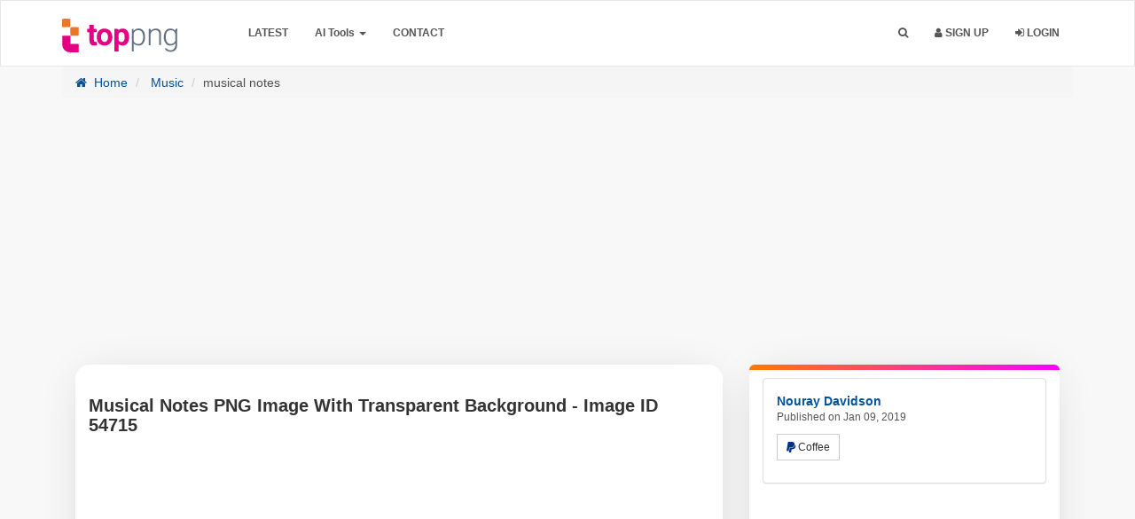

--- FILE ---
content_type: text/html; charset=UTF-8
request_url: https://toppng.com/free-image/musical-notes-PNG-free-PNG-Images_54715
body_size: 18060
content:
<!DOCTYPE html>
<html prefix="og: http://ogp.me/ns#" lang="en" >
<head>
    <meta charset="utf-8">
    <meta name="viewport" content="width=device-width, initial-scale=1, user-scalable=1">
	<meta http-equiv="Content-Type" content="text/html; charset=utf-8">
	<meta name="csrf-token" content="CEcdP6mUne3axmVeB9XFSjoH1AU2jUZ11CGs0Iva">
        <meta name="robots" content="index, follow, max-snippet:-1, max-video-preview:-1, max-image-preview:large"/>
    <link rel="preload" as="image" fetchpriority="high" href="https://toppng.com/uploads/preview/musical-notes-11547069807wloc9v39kk.png">
        <meta name="description" content="This high-definition wallpaper showcases musical notes It has original dimensions of 600x50 px and a file size of 2.7kB, Highlighting Image ID 54715">
        <meta name="keywords" content="musical notation, sheet music, melody, music theory, rhythm pattern" />
        <link rel="shortcut icon" href="https://toppng.b-cdn.net/img/favicon.png" />
    <meta property="og:url" content="https://toppng.com/free-image/musical-notes-PNG-free-PNG-Images_54715"/>    <link rel="preconnect" href="https://cdn.jsdelivr.net" />
    <link rel="preconnect" href="https://fundingchoicesmessages.google.com" />
    <link rel="preconnect" href="https://www.googletagmanager.com" />
    <link rel="preconnect" href="https://toppng.b-cdn.net" />
    <link rel="preconnect" href="https://stackpath.bootstrapcdn.com" />
    <link rel="preconnect" href="https://pagead2.googlesyndication.com" />
    <link rel="dns-prefetch" href="https://www.gstatic.com">
    <link rel="preload" href="https://stackpath.bootstrapcdn.com/font-awesome/4.7.0/fonts/fontawesome-webfont.woff2?v=4.7.0" as="font" type="font/woff2" crossorigin="">
    <title>Musical Notes PNG Image With Transparent Background - Image ID 54715 |  TOPpng </title>
    <meta property="fb:pages" content="2137280353162262" /><!-- / SEO Premium plugin. -->
    <link rel="canonical" href="https://toppng.com/free-image/musical-notes-PNG-free-PNG-Images_54715" />                
    
    <script type="application/ld+json">{"@context":"https://schema.org","@graph":[{"@type":"Organization","@id":"https://toppng.com/#organization","name":"TopPNG","url":"https://toppng.com/","logo":{"@type":"ImageObject","@id":"https://toppng.com/#logo","url":"https://toppng.com/public/logo.svg","contentUrl":"https://toppng.com/public/logo.svg"},"sameAs":["https://www.facebook.com/toppng","https://twitter.com/toppng","https://www.pinterest.com/toppng/","https://www.instagram.com/toppngcom","https://www.youtube.com/channel/UC9qUhoXKzMQ68HviisTG9MQ"]},{"@type":"WebSite","@id":"https://toppng.com/#website","url":"https://toppng.com/","name":"TopPNG","publisher":{"@id":"https://toppng.com/#organization"},"potentialAction":{"@type":"SearchAction","target":"https://toppng.com/search?q={search_term_string}","query-input":"required name=search_term_string"},"inLanguage":"en"},{"@type":"BreadcrumbList","@id":"https://toppng.com/free-image/musical-notes-PNG-free-PNG-Images_54715/#breadcrumb","itemListElement":[{"@type":"ListItem","position":1,"item":{"@id":"https://toppng.com","name":"Home"}},{"@type":"ListItem","position":2,"item":{"@id":"https://toppng.com/category/music","name":"Music"}},{"@type":"ListItem","position":3,"item":{"@id":"https://toppng.com/free-image/musical-notes-PNG-free-PNG-Images_54715","name":"musical notes"}}]},{"@type":"WebPage","@id":"https://toppng.com/free-image/musical-notes-PNG-free-PNG-Images_54715/#webpage","url":"https://toppng.com/free-image/musical-notes-PNG-free-PNG-Images_54715","name":"Musical Notes PNG Image With Transparent Background - Image ID 54715 | TopPNG","datePublished":"2019-01-09T23:36:47Z","dateModified":"2024-10-23T02:00:05Z","isPartOf":{"@id":"https://toppng.com/#website"},"breadcrumb":{"@id":"https://toppng.com/free-image/musical-notes-PNG-free-PNG-Images_54715/#breadcrumb"},"inLanguage":"en","mainEntity": {"@type":"ImageObject","@id":"https://toppng.com/free-image/musical-notes-PNG-free-PNG-Images_54715","url":"https://toppng.com/free-image/musical-notes-PNG-free-PNG-Images_54715","contentUrl":"https://toppng.com/uploads/preview/musical-notes-11547069807wloc9v39kk.png","license":"https://toppng.com/page/dmca","acquireLicensePage":"https://toppng.com/free-image/musical-notes-PNG-free-PNG-Images_54715","thumbnailUrl": "https://toppng.com/uploads/small/11547069807wqpzlbowsrgzgesl2vvgkpfcqwtamvsay43ytg8ugy7yk9ih5uwgsvuce9nuff6zsjaa55s2ndbuz0hgc6pfycpubqlxrk40afic.png","creditText":"TopPNG","caption":"Musical Notes PNG Image With Transparent Background - Image ID 54715","creator":{"@type":"Person","name":"nouray-davidson"},"copyrightNotice":"TopPNG","keywords":["musical notation","sheet music","melody","music theory","rhythm pattern"]}}]}</script>
    
                
        
	<link rel="stylesheet" href="https://toppng.b-cdn.net/bootstrap-3.4/css/bootstrap.min.css">
    
    <link href="https://toppng.b-cdn.net/css/main.css?v=1.19.10" rel="stylesheet">
    <link href="https://stackpath.bootstrapcdn.com/font-awesome/4.7.0/css/font-awesome.min.css" rel="stylesheet">
    
     
    
    
    
        <!-- HTML5 shim and Respond.js IE8 support of HTML5 elements and media queries -->
    <!--[if lt IE 9]>
      <script src="https://oss.maxcdn.com/html5shiv/3.7.2/html5shiv.min.js"></script>
      <script src="https://oss.maxcdn.com/respond/1.4.2/respond.min.js"></script>
    <![endif]-->

    <!--[if IE]>
    <meta http-equiv="X-UA-Compatible" content="IE=Edge"/>
<![endif]-->

        <!-- Custom new styles for TopPNG Site-->
    <link href="https://toppng.b-cdn.net/css/custom_style.min.css?v=1.19.10" rel="stylesheet">
    <!--[if IE]>
    <meta http-equiv="X-UA-Compatible" content="IE=Edge"/>
<![endif]-->
<link rel="preload" fetchpriority="high" as="style" href="https://toppng.b-cdn.net/bootstrap-3.4/css/bootstrap.min.css">
<link rel="preload" fetchpriority="high" as="style" href="https://toppng.b-cdn.net/css/main.css">
<link rel="preload" fetchpriority="high" as="style" href="https://toppng.b-cdn.net/css/custom_style.min.css">
<style>
      .logo {
        width: 130px !important;
        height: 38px !important;
    }
    </style>
<script type="text/javascript">
    // URL BASE
    var URL_BASE = "https://toppng.com";
    // ReadMore
    var ReadMore = "View more...";
    var ReadLess = "View less...";
 </script>
	
	    <meta property="og:site_name" content="TopPNG"/>
    
    <meta property="og:image" content="https://toppng.com/uploads/preview/musical-notes-11547069807wloc9v39kk.png"/>
    <meta property="og:image:width" content="840"/>
    <meta property="og:image:height" content="859"/>
    <meta property="og:image:alt" content="Musical Notes PNG Transparent Background"/>
    <meta property="og:title" content="Musical Notes PNG Image With Transparent Background - Image ID 54715 | TopPNG"/>
    <meta property="og:description" content="This high-definition wallpaper showcases musical notes It has original dimensions of 600x50 px and a file size of 2.7kB, Highlighting Image ID 54715"/>
    <meta property="og:type" content="website"/>
    
    
        
    

    
    
    
    
        
    <meta name="twitter:card" content="summary_large_image" />
    <meta name="twitter:title" content="Musical Notes PNG Image With Transparent Background - Image ID 54715 | TopPNG" />
    <meta name="twitter:description" content="This high-definition wallpaper showcases musical notes It has original dimensions of 600x50 px and a file size of 2.7kB, Highlighting Image ID 54715"/>
    <meta name="twitter:url" content="https://toppng.com/free-image/musical-notes-PNG-free-PNG-Images_54715"/>
    <meta name="twitter:site" content="@toppng"/>
    <meta name="twitter:creator" content="@toppng"/>
    <meta name="twitter:image" content="https://toppng.com/uploads/preview/musical-notes-11547069807wloc9v39kk.png"/>
    
    <meta property="article:published_time" content="2019-01-09T23:36:47Z">
        <meta property="article:modified_time" content="2024-10-23T02:00:05Z">
            
    
    <!-- END Pixel Code -->
	<style>
.container-paginator,.pagination{text-align:center}.pagination{margin:0 auto!important;display:block;width:40%;text-transform:capitalize}.pagination>li:first-child>a,.pagination>li:first-child>span{margin-left:0;border-top-left-radius:4px;border-bottom-left-radius:4px}.pagination>li{width:48%;display:inline-block}.pagination>li>a,.pagination>li>span{position:relative;float:left;padding:6px 12px;line-height:1.42857143;color:#fff!important;text-decoration:none;background-color:red;width:100%;margin:0 3px 5px;border-radius:3px}.dropdown-menu>li>a:focus,.dropdown-menu>li>a:hover{background:red!important}.imageTagPremium{width:25px}.ui-widget.ui-widget-content{padding-top:15px;padding-left:10px;padding-right:10px;background-color:#fff;border-right:0;width:600px!important;border:1px solid #f5f5f5;left:313px!important}.pagination>.disabled>span{color:#333!important;}#showFlashPub .close{position:absolute;right:-30px;top:-20px;border-radius:50%;background-color:#000;padding:0 4px;opacity:.5;font-weight:200;text-shadow:unset;color:#fff}@media (min-width:320px) and (max-width:680px){#showFlashPub .close{position:absolute;right:0;top:0;border-radius:0;background-color:#000;padding:0 4px;opacity:1;font-weight:200;text-shadow:unset;color:#fff}h1.title-site{display:block!important;font-size:15px}}h1.title-site{display:block!important;font-size:30px}@media (max-width:991px){.index-header{max-height:none!important}}@media (max-width:400px){.search-area{padding:0 10px}.searchBar{width:100%}#btnItems{border-radius:10px;padding:0}.searchBar #btnSearch{width:100%;border-radius:13px;}}
</style>
<style>
.navbar-inverse{padding: 10px 0;
    border-width: 1px;
    border-style: solid;
    border-color: #e5e7eb;
}

.navbar-inverse .navbar-nav>li>a, .navbar-collapse .navbar-nav>li>a{
    color:  #263238 !important;
}
.navbar-inverse, .navbar-collapse, .navbar-inverse .navbar-nav>.active>a, .navbar-inverse .navbar-nav>.open>a {
    background: #ecf6fa !important;
    box-shadow: unset;
}

.searchBar #btnSearch{
    background: linear-gradient(to bottom, #d671bd, #c05e97) !important;
    border-color: linear-gradient(to bottom, #d671bd, #c05e97) !important;
    border-color: unset;
}
.index-header .header h1{
    color: #000 !important;
}
.index-header .header .subtitle-site{
    color: #000 !important;
}
#header-fast-links a{
    color: rgba(102,102,102,1) !important;
    background: rgba(235,235,235,1) !important;
}
.navbar-inverse .navbar-nav>.open>.dropdown-menu>li>a {
    color: #2e2a2a!important;
}
.navbar-inverse .navbar-nav>.open>.dropdown-menu>li>a:hover, .navbar-inverse .navbar-nav>.open>.dropdown-menu>li>a:focus, .dropdown-menu li.active>a {
    color: #fff;
    background-color: red;
    color: #FFF !important;
}
.index-header {
    height: auto !important;
}
#header-fast-links > a {
  display: inline-block;
  margin: 5px auto;
}
.searchBar {
    border-radius: .5rem;
    box-shadow: 0 8px 20px rgba(0, 0, 0, .1);
    height: 56px;
    border: 1px solid transparent;
    transition: all .2s;
}
#btnItems {
    height: 56px;
    border-top-left-radius: .5rem;
    border-bottom-left-radius: .5rem;
    -webkit-border-top-left-radius: .5rem;
    -webkit-border-bottom-left-radius: .5rem;
}
.searchBar #btnSearch {
    height: 56px;
    width: auto;
    line-height: 0;
    border-radius: .5rem;
    font-size: 16px;
}

.searchBar:hover {
    border: 1px solid transparent;
    box-shadow: 0 0 0 4px rgba(214, 114, 186, .3);
    transition: all .2s;
}
#header-fast-links a {
    padding: 2px 8px;
    border-radius: 5px;
    font-family: arial;
    font-weight: 200;
    font-size: 14px;
}
</style>
<style>.index-header {background: linear-gradient(180deg,#ecf6fa,rgba(217,217,217,0));}</style>


    <script async src="https://pagead2.googlesyndication.com/pagead/js/adsbygoogle.js?client=ca-pub-2876408366479486" crossorigin="anonymous"></script>
    </head>
<body >


			<div class="popout font-default"></div>
	<div class="wrap-loader">
		<i class="fa fa-cog fa-spin fa-3x fa-fw cog-loader"></i>
		<i class="fa fa-cog fa-spin fa-3x fa-fw cog-loader-small"></i>  
	</div>
		<form role="search" class="box_Search collapse" autocomplete="off" action="https://toppng.com/search" method="get" id="formShow">
		     	<div>
		     		<input type="text" name="q" class="input_search search_nano form-control" id="btnItems" placeholder="Search PNG Images HD">
		     		<button type="submit" id="_buttonSearch"><i class="icon-search"></i></button>
		     	</div><!--/.form-group -->
		     </form><!--./navbar-form -->
		     	<div class="navbar navbar-inverse navBar">
      <div class="container">
        <div class="navbar-header">
          <button type="button" class="navbar-toggle" title="Menu" data-toggle="collapse" data-target=".navbar-collapse">
          	             <span class="icon-bar"></span>
            <span class="icon-bar"></span>
            <span class="icon-bar"></span>
          </button>
          <a class="navbar-brand" href="https://toppng.com">
            <img class="logo" src="https://toppng.b-cdn.net/public/logo.svg" alt="TopPNG.com | Download free PNG images" />
          </a>
        </div><!-- navbar-header -->
        <div class="navbar-collapse collapse">
					<ul class="nav navbar-nav navbar-left margin-bottom-zero">
						<!-- <li><a class="font-default text-uppercase " href="https://toppng.com/categories">Browse</a></li> -->
						<li><a class="font-default text-uppercase" href="https://toppng.com/latest">Latest</a></li>
						<li class="dropdown">
							<a class="dropdown-toggle" data-toggle="dropdown" href="#" id="menuai" aria-expanded="false">AI Tools <span class="caret"></span></a>
							<ul class="dropdown-menu" role="menu" aria-labelledby="menuai">
							  <li role="presentation"><a role="menuitem" tabindex="-1" title="Remove Background" href="https://toppng.com/remove-background">Remove Background</a></li>
							  
							</ul>
						  </li>
						
						
						
						<!-- <li><a class="font-default text-uppercase " href="https://toppng.com/page/about-us">About</a></li> -->
						<li><a class="font-default text-uppercase " href="https://toppng.com/contact-us">Contact</a></li>
                        
					</ul>
        	<ul class="nav navbar-nav navbar-right margin-bottom-zero">
        		               <li id="li-search">
        			<a title="Search" class="color-default font-default text-uppercase" id="btnExpand" data-toggle="collapse" href="#formShow" aria-expanded="false" aria-controls="formShow">
        				<i class="fa fa-search"></i> <span class="title-dropdown">Search</span>
        				</a>
        		</li>
        		         		        		        		        			<li>
        				<a class="font-default text-uppercase" href="https://toppng.com/register">
        					<i class="fa fa-user"></i> Sign up
        					</a>
        			</li>
        			        			<li>
        				<a class="font-default text-uppercase " href="https://toppng.com/login">
						<i class="fa fa-sign-in" aria-hidden="true"></i> Login
        					</a>
        			</li>
        	          		
          </ul>
</div><!--/.navbar-collapse -->
      </div>
    </div>
<div class="sharethis-sticky-share-buttons"></div>
		<div id="image-show-content">
  <style>
    .navbar-inverse .navbar-nav>li>a, .navbar-collapse .navbar-nav>li>a{
    color:  #555 !important;
}
.navbar-inverse, .navbar-collapse, .navbar-inverse .navbar-nav>.active>a, .navbar-inverse .navbar-nav>.open>a {
    background: #FFF !important;
    box-shadow: unset;
}
#imgAreaA{position: relative;}
a.premium-preview {
    position: absolute;
    top: 20px;
    left: 20px;
    padding: 7px;
    border: 1px solid;
    background-color: hsla(0, 0%, 7%, .7);
    border-radius: 10px;
}
svg.premium-icon {
    width: 25px !important;
    fill: #feb602;
}
  </style>
<section>
<div class="container margin-bottom-40">
  <div class="clearfix"></div>
  <ol class="breadcrumb">
    
            <li><a href="https://toppng.com" title="Home">
      <i class="fa fa-home myicon-right"></i> Home</a></li>
                <li><a href="https://toppng.com/category/music" title="Music">
      Music</a></li>
                  <li class="active">musical notes</li>
            
    
  </ol>
  <div class="col-xs-12 topHead" id="" style="min-height: 280px;">
    
<!-- 970-250-new -->
<ins class="adsbygoogle"
     style="display:block"
     data-ad-client="ca-pub-2876408366479486"
     data-ad-slot="8703549978"
     data-ad-format="auto"
     data-full-width-responsive="true"></ins>
<script>
     (adsbygoogle = window.adsbygoogle || []).push({});
</script>
  </div>
  <div class="clearfix"></div>
<div class="col-md-8 ">
  
  <div class="image_content">
  	  	<h1 class="class-montserrat title-image none-overflow text-left margin-bottom-20" dir="ltr">Musical Notes PNG Image With Transparent Background - Image ID 54715</h1>
    
    
    <div id="top_title_ads_imaged" style="min-height: 280px;">
      <!-- 970-250-new -->
      <ins class="adsbygoogle"
           style="display:block"
           data-ad-client="ca-pub-2876408366479486"
           data-ad-slot="8703549978"
           data-ad-format="auto"
           data-full-width-responsive="true"></ins>
      <script>
           (adsbygoogle = window.adsbygoogle || []).push({});
      </script>
    </div>
    <!-- ./ ADGoogle -->
  	<div class="text-center" id="imgAreaA">
        		<img class="img-responsive" width="800" height="800" title="Musical Notes PNG Image With Transparent Background - Image ID 54715" alt="Musical Notes PNG Transparent Background" style="display: inline-block;" src="https://toppng.com/uploads/preview/musical-notes-11547069807wloc9v39kk.png" />
  		
  	</div>
    
    
    
    

                    <!-- Below the image -->
                    <ins class="adsbygoogle"
                         style="display:block"
                         data-ad-client="ca-pub-2876408366479486"
                         data-ad-slot="5197955122"
                         data-ad-format="auto"
                         data-full-width-responsive="true"></ins>
                    <script>
                         (adsbygoogle = window.adsbygoogle || []).push({});
                    </script>
                    <!-- ./ ADGoogle -->
    <P class="description">
          Download&nbsp;<strong>musical notes Png&nbsp;</strong>in high resolution&nbsp;<strong>(600x50 Px)</strong>,&nbsp;<strong>free for personal use</strong>. This&nbsp;<strong>2.7KB</strong>&nbsp;image with a transparent background is ideal for&nbsp;<strong>musical notation</strong>,&nbsp;<strong> sheet music</strong>, and&nbsp;<strong> melody</strong>. Compatible with Photoshop, Illustrator, and other editing tools. Discover more high-quality images in the&nbsp;<strong><a href="https://toppng.com/category/music" target="_blank" title="Music">Music</a></strong>&nbsp;category and take your projects to the next level with premium resources at no cost!

        </P>
    <style>
        .image-embed{font-size:17px;font-weight:500;font-family:arial;margin-bottom:20px}.embed-links label{color:#555;font-weight:200!important}.embed-links textarea{resize:none;background-color:#f1f1f1;margin-bottom:20px;display:initial;padding:10px;height:85px}#tags>a,.facebook-share a{display:inline-block}.facebook-share{border-radius:6px}.facebook-share a{color:#fff!important;padding:10px 30px;position:relative;font-size:18px}.social-media-list>li a:hover{text-decoration:none}.facebook-share span{position:relative;}@media  screen and (max-width:470px){.facebook-share span,.pinterest-text{display:none}.fa-pinterest{margin-right:0!important}}.twitter-social{display:none!important}.btnLike{display:flex;justify-content:center;align-items:center;height:50px;width:50px;border:2px solid #ff3434;border-radius:50%;margin:auto}.social-block{background-color:#f7f7f7;margin-top:15px}.similar-photo h2{font-size:25px;margin:4px 0;color:#a9a9a9}.similar-photo h2:first-of-type{font-size:25px;margin:0;color:#7f7f7f}.download-item .char,.similar-photo h3:first-of-type{font-weight:700;position:relative;text-align:center}.similar-photo h2:first-of-type>span{position:absolute;border-bottom:2px solid #ced6dc;top:15px;width:200px}.similar-photo h2:first-of-type .right{right:125px}.similar-photo h2:first-of-type .left{left:125px}
    </style>
        <div class="row">
        <div class="col-sm-12">
            <div class="panel panel-default social-block">
          <div class="panel-body" style="text-align:center;">
            <ul class="list-inline margin-zero social-media-list">
              <li>
                                <a title="Like!" href="https://toppng.com/login" class="btnLike btn btn-default btn-md">
                  <i class="fa fa-heart-o"></i>
                </a>
                              </li>
              <li class="facebook-share" style="background:#3453A0;">
                <a title="Facebook" target="_blank" rel="nofollow noopener noreferrer" href="https://www.facebook.com/sharer/sharer.php?u=https%3A%2F%2Ftoppng.com%2Ffree-image%2Fmusical-notes-PNG-free-PNG-Images_54715"><i class="fa fa-facebook"></i>
                  <span>Share</span></a>
              </li>
              <li style="padding-right: 0;">
                <a class="pinterest-button btn-lg" rel="nofollow noopener noreferrer" title="share on Pinterset" style="background:#B00013;color:#FFF!important;width:100%;display:inline-block;" href="https://www.pinterest.com/pin-builder/?guid=K0UijuWBhtpG-1&url=https%3A%2F%2Ftoppng.com%2Ffree-image%2Fmusical-notes-PNG-free-PNG-Images_54715&media=https%3A%2F%2Ftoppng.com%2Fpublic%2Fuploads%2Fpreview%2Fmusical-notes-11547069807wloc9v39kk.png&description=Musical Notes PNG Image With Transparent Background - Image ID 54715&method=button">
                  <span class="fa fa-pinterest" style="margin-right:10px;"></span><span class="pinterest-text">Pin To
                    Pinterest</span>
                </a>
              </li>
            </ul>
          </div>
        </div>
        </div>
            
        </div>
        <!-- end of embed image-->
    <!-- Start Block -->
    <style>
      .description{font-size: 15px!important;}
      .block-right{position: relative;}
      .block-right:after {
    border-top-left-radius: 16px;
    border-top-right-radius: 16px;
    content: '';
    position: absolute;
    top: 0;
    left: 0;
    width: 100%;
    height: 6px;
    background: linear-gradient(90deg, #ff7900, #fb00ff);}
      .tag_ul li,.tag_ul li a,.tag_ul li span{display:inline-block}#image-show-content .block-right,#image-show-content .image_content{background-color:#fff;border:0;box-shadow:0 4px 50px -12px rgba(17,12,46,.16);border-radius:16px}.headline,.png_tags{font-size:18px;font-weight:700;border-left:4px solid red;padding-left:10px;color:#555}#cat-links ul,.tag_ul{padding:0;margin:0}.tag_ul li{border-radius:2px;transition:.1s;color:#fff}.show-less-btn,.show-more-btn{display:block;background-color:#000;color:#fff!important;font-size:1.5rem;padding:.25rem .5rem;border-radius:9px;min-width:50px;width:auto;text-align:center;vertical-align:middle;font-weight:600}.show-less-btn:hover,.show-more-btn:hover{background-color:#404341}#image-show-content #tags a.item,#image-show-content #tags span.item{color:#fff!important;background:#525252;border-radius:9px;font-weight:600;margin-bottom: 5px}#image-show-content #tags a.item:hover,#image-show-content #tags span.item:hover{background:#4a4a4a!important;color:#fffc00!important}#cat-links li{display:flex;font-size:85%}#cat-links li .icon{margin-right:.6em;opacity:.7}#cat-links li .icon svg{height:1em;width:1em;top:.125em;position:relative;fill:currentColor}
    </style>
        
        <div class="btn-block margin-bottom-20" style="overflow: hidden;" id="tags">
    	<h2 class="png_tags headline">PNG Tags</h2>
      <ul class="tag_ul tags">
        
                                    <li  class="tag" >
                
                
                <a rel="tag" href="https://toppng.com/search?q=musical+notation" style="display: inline-block;" class="item font-default btn-sm">Musical Notation</a>
                
                
                
                 ,               </li>
                                                <li  class="tag" >
                
                
                <a rel="tag" href="https://toppng.com/search?q=sheet+music" style="display: inline-block;" class="item font-default btn-sm">Sheet Music</a>
                
                
                
                 ,               </li>
                                                <li  class="tag" >
                
                
                <a rel="tag" href="https://toppng.com/search?q=melody" style="display: inline-block;" class="item font-default btn-sm">Melody</a>
                
                
                
                 ,               </li>
                                                <li  class="tag" >
                
                
                <a rel="tag" href="https://toppng.com/search?q=music+theory" style="display: inline-block;" class="item font-default btn-sm">Music Theory</a>
                
                
                
                 ,               </li>
                                                <li  class="tag" >
                
                
                <a rel="tag" href="https://toppng.com/search?q=rhythm+pattern" style="display: inline-block;" class="item font-default btn-sm">Rhythm Pattern</a>
                
                
                
                              </li>
                                  <li>
            <button class="show-more-btn">Show more</button>
          </li> 
          <li>
            <button class="show-less-btn" style="display: none;">Show less</button>
          </li>
        </ul>
    
    </div><!-- End Block -->
            
  <div id="cat-links">
    <ul>
      <li>
        <div class="icon">
          <svg viewBox="0 0 512 512" aria-hidden="true" xmlns="http://www.w3.org/2000/svg" width="1em" height="1em"><path d="M0 112c0-26.51 21.49-48 48-48h110.014a48 48 0 0143.592 27.907l12.349 26.791A16 16 0 00228.486 128H464c26.51 0 48 21.49 48 48v224c0 26.51-21.49 48-48 48H48c-26.51 0-48-21.49-48-48V112z"></path></svg>
        </div>
        <div class="link">
          <a href="https://toppng.com/category/music">
            <span>Music</span>
          </a>
        </div>
      </li>
            <li>
        <div class="icon">
          <svg viewBox="0 0 192 512" aria-hidden="true" xmlns="http://www.w3.org/2000/svg" width="1em" height="1em" fill-rule="evenodd" clip-rule="evenodd" stroke-linejoin="round" stroke-miterlimit="1.414"><path d="M178.425 138.212c0 2.265-1.133 4.813-2.832 6.512L64.276 256.001l111.317 111.277c1.7 1.7 2.832 4.247 2.832 6.513 0 2.265-1.133 4.813-2.832 6.512L161.43 394.46c-1.7 1.7-4.249 2.832-6.514 2.832-2.266 0-4.816-1.133-6.515-2.832L16.407 262.514c-1.699-1.7-2.832-4.248-2.832-6.513 0-2.265 1.133-4.813 2.832-6.512l131.994-131.947c1.7-1.699 4.249-2.831 6.515-2.831 2.265 0 4.815 1.132 6.514 2.831l14.163 14.157c1.7 1.7 2.832 3.965 2.832 6.513z" fill-rule="nonzero"></path></svg>        </div>
        <div class="link">
          <a href="https://toppng.com/free-image/transparent-music-notes-PNG-free-PNG-Images_54714" rel="prev">
            <span>transparent music notes</span>
          </a>
        </div>
      </li>
                  <li>
        <div class="icon">
          <svg viewBox="0 0 192 512" aria-hidden="true" xmlns="http://www.w3.org/2000/svg" width="1em" height="1em" fill-rule="evenodd" clip-rule="evenodd" stroke-linejoin="round" stroke-miterlimit="1.414"><path d="M178.425 256.001c0 2.266-1.133 4.815-2.832 6.515L43.599 394.509c-1.7 1.7-4.248 2.833-6.514 2.833s-4.816-1.133-6.515-2.833l-14.163-14.162c-1.699-1.7-2.832-3.966-2.832-6.515 0-2.266 1.133-4.815 2.832-6.515l111.317-111.316L16.407 144.685c-1.699-1.7-2.832-4.249-2.832-6.515s1.133-4.815 2.832-6.515l14.163-14.162c1.7-1.7 4.249-2.833 6.515-2.833s4.815 1.133 6.514 2.833l131.994 131.993c1.7 1.7 2.832 4.249 2.832 6.515z" fill-rule="nonzero"></path></svg>        </div>
        <div class="link">
          <a href="https://toppng.com/free-image/female-straw-hat-png-PNG-free-PNG-Images_54716" rel="next">
            <span>female straw hat png</span>
          </a>
        </div>
      </li>
          </ul> 
  </div><!-- end of cat items -->
</div><!-- endof main-->
 </div><!-- /COL MD -->
 <div class="col-md-4">
    <!-- start block right -->
   <div class="block-right">
 	 	<!-- Start Panel -->
 	<div class="panel panel-default">
	  <div class="panel-body">
	    <div class="media none-overflow">
			  
			  <div class="media-body">
			  	<a href="https://toppng.com/nouray-davidson" class="text-username font-default">
			    	<strong class="media-heading">Nouray Davidson</strong>
			    </a>
			    <small class="media-heading text-muted-700 btn-block margin-zero">Published on Jan 09, 2019</small>
			    <p class="margin-top-10">
			    		    			 	<button type="button" class="btn btn-sm btn-default" id="btnFormPP" title="Buy Coffee">
	    			 			<i class="fa fa-paypal" style="color: #003087"></i>  Coffee     			 		</button>
              			    </p>
			  </div>
			</div>
	  </div>
	</div><!-- End Panel -->
<!-- start google ads -->
<div class="row download-item">
  <div class=" col-xs-12" style="padding: 0">
    <!-- up download -->
    <ins class="adsbygoogle"
         style="display:block"
         data-ad-client="ca-pub-2876408366479486"
         data-ad-slot="1666452969"
         data-ad-format="auto"
         data-full-width-responsive="true"></ins>
    <script>
         (adsbygoogle = window.adsbygoogle || []).push({});
    </script>
  </div>
  </div>
<!-- end google ads -->
<style>
  #loadMore,.DownloadImagebtn{display:block;cursor:pointer}.bg-muted{color:#555!important}.DownloadImagebtn{background-color:#00a1ed;text-align:left;color:#fff;font-weight:700;border-radius:3px;font-size:15px;padding:15px;width:100%;transition:background-color .5s}.DownloadImagebtn:hover{cursor:pointer;background-color:#5dccff}.DownloadImagebtnVictor{background-color:red}.DownloadImagebtnVictor:focus,.DownloadImagebtnVictor:hover{background-color:#ff7474;color:#fff;text-decoration:none}.detail-file{display:flex;align-items:center;justify-content:center;flex-direction:row;flex-wrap:wrap;width:100%;margin-top:12px;color:#7c000099}.detail-file-icon,.pngInfo div>i{margin:0 10px 0 0}.detail-file-icon{position:relative;font-weight:700}.detail-file-icon i{color:#424242;font-size:14px}.pngInfo>div{margin:0 auto 15px;border-radius:5px;color:#424242;font-size:13px;font-family:Inter,Helvetica Neue,Helvetica,Arial,sans-serif}.pngInfo>div:first-of-type{margin-top:10px}.pngInfo>div span{font-weight:400}.pngInfo>div:not([span]){font-weight:600}#loadMore{margin:50px auto;padding:15px 30px;color:#fff;border:none;border-radius:5px;font-size:18px;font-family:Arial,sans-serif;opacity:.75;transition:background-color .3s,opacity .3s,transform .3s}#loadMore:hover{opacity:1}#loadMore i{margin-left:10px}
</style>
<div class="btn-group btn-block margin-bottom-20 text-center">
            <div class="row">
                <div class="col-sm-12">
                                                
                <form action="https://toppng.com/show_download/54715" method="post">
                  <input type="hidden" name="_token" value="CEcdP6mUne3axmVeB9XFSjoH1AU2jUZ11CGs0Iva">                  <input type="hidden" name="image_id" value="54715">
        		 	                              		                                       		                                                                 <div class="row download-item">
                                
                                <div class="col-xs-6" style="padding:0 5px 0 5px;"> <span class="char">l</span> large (600x50)</div>
                                <div class="col-xs-2">Free</div>
                                <div class="col-xs-4">
                                  <button class="btn-download-image btn btn-success btn-xs" name="type" value="large"><i class="fa fa-cloud-download myicon-right"></i> Download</button>
                                </div>
                                
                            </div>
                         		                                                                 <div class="row download-item">
                                
                                <div class="col-xs-6" style="padding:0 5px 0 5px;"> <span class="char">x</span> xlarge (8000x667)</div>
                                <div class="col-xs-2">Free</div>
                                <div class="col-xs-4">
                                  <button class="btn-download-image btn btn-success btn-xs" name="type" value="xlarge"><i class="fa fa-cloud-download myicon-right"></i> Download</button>
                                </div>
                                
                            </div>
                         		                               </form>
                                                                <div class="row download-item">
                     <div class="col-xs-12" style="padding: 0">
                       <!-- up download -->
                       <ins class="adsbygoogle"
                            style="display:block"
                            data-ad-client="ca-pub-2876408366479486"
                            data-ad-slot="1666452969"
                            data-ad-format="auto"
                            data-full-width-responsive="true"></ins>
                       <script>
                            (adsbygoogle = window.adsbygoogle || []).push({});
                       </script>
                     </div>
                 </div>
                </div>
                
          </div> <!-- end row btn s -->
	</div>
	
  <div class="containers">
    <h2 class="headline text-left"><i class="fa fa-info-circle"></i> PNG Info</h2>
    <table class="table table-bordered table-hover png-table">
        <tbody>
            <tr>
                <th><i class="fa fa-arrows-alt"></i> Resolution</th>
                <td>
                     
                        600x50 
                                    </td>
            </tr>
            <tr>
                <th><i class="fa fa-pencil"></i> Title</th>
                <td style="overflow-wrap:anywhere;">Musical Notes PNG Image With Transparent Background - Image ID 54715</td>
            </tr>
            <tr>
                <th><i class="fa fa-sitemap"></i> Category</th>
                <td>
                    <a href="https://toppng.com/category/music" title="Music">
                        Music
                    </a>
                </td>
            </tr>
            <tr>
                <th><i class="fa fa-file-image-o"></i> Photo type</th>
                <td>PNG</td>
            </tr>
            <tr>
                <th><i class="fa fa-hdd-o"></i> File size</th>
                <td>
                     
                        2.7kB 
                                    </td>
            </tr>
            <tr>
                <th><i class="fa fa-clock-o"></i> Published on</th>
                <td>Jan 09, 2019</td>
            </tr>
            <tr>
                <th><i class="fa fa-copyright"></i> CopyRight</th>
                <td>
                                            Free for personal use
                                    </td>
            </tr>
        </tbody>
    </table>
</div>

<style>
    .png-table {
        max-width: 600px;
        margin: 20px auto;
        background: #fff;
        border-radius: 10px;
        overflow: hidden;
        box-shadow: 0 0 16px 0px #ebebeb;
    }
    .png-table th {
        background: #f8f9fa;
        text-align: left;
        font-weight: bold;
        width: 40%;
    }
    .png-table td {
        font-size: 14px;
    }
    .png-table i {
        margin-right: 5px;
        color: #007bff;
    }
</style>

  
       
  
  

        <div class="similarLikeImages">
          <div class="head"><h2 class="headline">Similar PNG Images</h2></div>
          <div class="body">
                                            <div class="img_item">
              <a href="https://toppng.com/free-image/musical-notes-png-by-mattbenfly75-musical-notes-transparent-PNG-free-PNG-Images_167039" title="musical notes png by mattbenfly75 - musical notes transparent PNG transparent with Clear Background ID 167039" class="">
                    <div class="imgArea background-light">
                        <div class="overlay"></div>
                        <img width="100%"style="max-height: 200px;" height="100%" src="/img/logo.png" alt="Musical Notes By Mattbenfly75 - Musical Notes PNG Transparent Background" class="lozad" data-img="/uploads/thumbnail/musical-notes-png-by-mattbenfly75-musical-notes-transparent-11562877437ek7dhznjai.png" />
                    </div>
              </a>
          </div>
                              <div class="img_item">
              <a href="https://toppng.com/free-image/19-clipart-musical-notes-huge-freebie-download-for-musical-notes-cartoo-PNG-free-PNG-Images_184972" title="19 clipart musical notes huge freebie download for - musical notes cartoo PNG transparent with Clear Background ID 184972" class="">
                    <div class="imgArea background-light">
                        <div class="overlay"></div>
                        <img width="100%"style="max-height: 200px;" height="100%" src="/img/logo.png" alt="19 Clipart Musical Notes Huge Freebie Download For - Musical Notes Cartoo PNG Transparent Background" class="lozad" data-img="/uploads/thumbnail/19-clipart-musical-notes-huge-freebie-download-for-musical-notes-cartoo-11562976849npoj0lnosl.png" />
                    </div>
              </a>
          </div>
                              <div class="img_item">
              <a href="https://toppng.com/free-image/musical-note-musical-notation-drawing-musical-note-PNG-free-PNG-Images_231430" title="musical note musical notation drawing - musical note PNG transparent with Clear Background ID 231430" class="">
                    <div class="imgArea background-light">
                        <div class="overlay"></div>
                        <img width="100%"style="max-height: 200px;" height="100%" src="/img/logo.png" alt="Musical Note Musical Notation Drawing - Musical Note PNG Transparent Background" class="lozad" data-img="/uploads/thumbnail/musical-note-musical-notation-drawing-musical-note-1156327389422hxh2qt6p.png" />
                    </div>
              </a>
          </div>
                              <div class="img_item">
              <a href="https://toppng.com/free-image/drawing-line-art-musical-note-musical-theatre-circle-music-notes-in-a-circle-PNG-free-PNG-Images_166223" title="drawing line art musical note musical theatre circle - music notes in a circle PNG transparent with Clear Background ID 166223" class="">
                    <div class="imgArea background-light">
                        <div class="overlay"></div>
                        <img width="100%"style="max-height: 200px;" height="100%" src="/img/logo.png" alt="Drawing Line Art Musical Note Musical Theatre Circle - Music Notes In A Circle PNG Transparent Background" class="lozad" data-img="/uploads/thumbnail/drawing-line-art-musical-note-musical-theatre-circle-music-notes-in-a-circle-11562872368dfroxfwfys.png" />
                    </div>
              </a>
          </div>
                    </div>
        </div>
        
        <div class="text-muted">
          <hr>
          <h2 class="headline h2_license">License</h2>
          <p class="bg-muted">
            TopPNG is an open platform for designers to share their favorite design files, this file is uploaded by Nouray Davidson, if you are the author and find this file is shared without your permission, <span class="d-block">please <a class="href-color fw-bold-600" href="https://toppng.com/contact-us#report_image_id=54715">Contact Us</a></span>.
          </p>
        </div>
</div> <!-- end block right -->
 </div><!-- /COL MD  col-md-5 -->
 </div><!-- container wrap-ui -->
</section><!-- end of mainPage Content -->
  <form id="form_pp" name="_xclick" action="https://www.paypal.com/cgi-bin/webscr" method="post"  style="display:none">
    <input type="hidden" name="cmd" value="_donations">
    <input type="hidden" name="return" value="https://toppng.com/photo/54715">
    <input type="hidden" name="cancel_return"   value="https://toppng.com/photo/54715">
    <input type="hidden" name="currency_code" value="USD">
    <input type="hidden" name="item_name" value="Support to @nouray-davidson - TopPNG" >
    <input type="hidden" name="business" value="iemg.marketing@gmail.com">
    <input type="submit">
</form>
<!-- Start Block similar-->
<section>
  <div class="container" id="image-similars">
    <div class="row">
      <div class="col-md-12 btn-block margin-bottom-10 similar-photo">
        <h2><span class="left hidden-md hidden-sm hidden-xs"></span>Explore Similar PNG Photos for Free<span class="hidden-md hidden-sm hidden-xs right"></span></h2>
        
      </div>
      <div class="col-sm-12">
        <style>
 button.premium-preview {
    position: absolute;
    top: 10px;
    left: 10px;
    padding: 7px;
    background-color: hsla(0, 0%, 7%, .7);
    border-radius: 10px;
    z-index: 11;
}
svg.premium-icon {
    width: 20px !important;
    fill: #feb602;
}
.background{background: url('/pixel.gif') repeat center center !important;}
</style>
    <style>
        .h6,h6 {font-size:12px!important;}.flex-images,.flex-images .item,.img-footer{overflow:hidden}.img-footer{white-space:nowrap;text-overflow:ellipsis}.background-dark{background:url('/pixel-dark.gif') center center!important}.background-light{background:url('/pixel.gif') center center!important}.hover-content,.rounded{border-radius:5px}.flex-images .item img,.hover-content{width:100%;height:100%}.hover-content{position:absolute;top:0;left:0;background:rgba(0,0,0,.2);opacity:0;transition:opacity .3s;display:flex;flex-direction:column;justify-content:flex-end;align-items:center;text-align:left;cursor:pointer;z-index:2}.hover-content .title{text-transform:math-auto;color:#fff;font-size:13px;line-height:21px;font-weight:400;display:flex;align-items:center;background:rgba(18,18,18,.7);padding:4px 10px;margin:0;border-radius:8px;border:none;overflow:hidden;height:auto;cursor:pointer;pointer-events:all}.hover-content .title:hover{background:#121212}.item:hover .hover-content{opacity:1}.hover-content .btns{position:absolute;top:10px;right:10px}.hover-content .btns .btn{color:#fff;background:#268dff;display:block;position:initial;min-width:34px;width:34px;height:34px;font-size:17px;line-height:34px;border-radius:10px;padding:0;border:none}.hover-content .btns .pintrest{color:#fff;background:red}.hover-content .btns .btn-primary{text-shadow:unset;box-shadow:unset}.flex-images .item{float:left;margin:20px;box-sizing:content-box;position:relative;border-radius:20px;box-shadow:8px 8px 10px 0 rgba(17,12,46,.16)}
    </style>
    
    <div id="images-gallerssy" class="flex-images" style="min-height: 500px;">

                        <div class="item background" data-w="840" data-h="859" style="width:840px; height: 859px;">
        
        
        
        

        
        <a href="https://toppng.com/free-image/silhouette-musical-note-clef-bass-musical-notes-silhouette-PNG-free-PNG-Images_169083" class="">
                        
            
            <img src="[data-uri]"
                width="840" height="859" alt="Silhouette, Musical, Note, Clef, Bass - Musical Notes Silhouette PNG Transparent Background"
                class="rounded lozad" data-img="https://toppng.com/uploads/preview/silhouette-musical-note-clef-bass-musical-notes-silhouette-11562889902eyifl0mxrs.png" />
                
            <div class="hover-content">
                                        <div class="title">
                                                <h3 class="h6">silhouette musical note clef bass musical notes silhouette png transparent with clear background id 169083</h3>
                                            </div>
                                    <div class="btns">
                    <button aria-label="pin on Pintrest" id="share_img_169083"
                        class="btn btn-primary pintrest" data-href="http://pinterest.com/pin/create/button/?url=https%3A%2F%2Ftoppng.com%2Ffree-image%2Fsilhouette-musical-note-clef-bass-musical-notes-silhouette-PNG-free-PNG-Images_169083&media=https%3A%2F%2Ftoppng.com%2Fuploads%2Fpreview%2Fsilhouette-musical-note-clef-bass-musical-notes-silhouette-11562889902eyifl0mxrs.png&description=silhouette+musical+note+clef+bass+musical+notes+silhouette+png+transparent+with+clear+background+id+169083"><i
                            class="fa fa-pinterest"></i></button>
                </div>
                
            </div>
        </a>
    </div>
    
        <div class="item background" data-w="840" data-h="859" style="width:840px; height: 859px;">
        
        
        
        

        
        <a href="https://toppng.com/free-image/musical-notation-symbol-background-png-musical-notes-note-cards-PNG-free-PNG-Images_171998" class="">
                        
            
            <img src="[data-uri]"
                width="840" height="859" alt="Musical Notation Symbol - Musical Notes Note Cards PNG Transparent Background"
                class="rounded lozad" data-img="https://toppng.com/uploads/preview/musical-notation-symbol-background-png-musical-notes-note-cards-115629030779ulb7pffsl.png" />
                
            <div class="hover-content">
                                        <div class="title">
                                                <h3 class="h6">musical notation symbol background png musical notes note cards png transparent with clear background id 171998</h3>
                                            </div>
                                    <div class="btns">
                    <button aria-label="pin on Pintrest" id="share_img_171998"
                        class="btn btn-primary pintrest" data-href="http://pinterest.com/pin/create/button/?url=https%3A%2F%2Ftoppng.com%2Ffree-image%2Fmusical-notation-symbol-background-png-musical-notes-note-cards-PNG-free-PNG-Images_171998&media=https%3A%2F%2Ftoppng.com%2Fuploads%2Fpreview%2Fmusical-notation-symbol-background-png-musical-notes-note-cards-115629030779ulb7pffsl.png&description=musical+notation+symbol+background+png+musical+notes+note+cards+png+transparent+with+clear+background+id+171998"><i
                            class="fa fa-pinterest"></i></button>
                </div>
                
            </div>
        </a>
    </div>
    
        <div class="item background" data-w="840" data-h="859" style="width:840px; height: 859px;">
        
        
        
        

        
        <a href="https://toppng.com/free-image/silhouette-musical-note-clef-bass-musical-notes-half-circle-PNG-free-PNG-Images_190999" class="">
                        
            
            <img src="[data-uri]"
                width="840" height="859" alt="Silhouette, Musical, Note, Clef, Bass - Musical Notes Half Circle PNG Transparent Background"
                class="rounded lozad" data-img="https://toppng.com/uploads/preview/silhouette-musical-note-clef-bass-musical-notes-half-circle-11563004016axnxczm8ld.png" />
                
            <div class="hover-content">
                                        <div class="title">
                                                <h3 class="h6">silhouette musical note clef bass musical notes half circle png transparent with clear background id 190999</h3>
                                            </div>
                                    <div class="btns">
                    <button aria-label="pin on Pintrest" id="share_img_190999"
                        class="btn btn-primary pintrest" data-href="http://pinterest.com/pin/create/button/?url=https%3A%2F%2Ftoppng.com%2Ffree-image%2Fsilhouette-musical-note-clef-bass-musical-notes-half-circle-PNG-free-PNG-Images_190999&media=https%3A%2F%2Ftoppng.com%2Fuploads%2Fpreview%2Fsilhouette-musical-note-clef-bass-musical-notes-half-circle-11563004016axnxczm8ld.png&description=silhouette+musical+note+clef+bass+musical+notes+half+circle+png+transparent+with+clear+background+id+190999"><i
                            class="fa fa-pinterest"></i></button>
                </div>
                
            </div>
        </a>
    </div>
    
        <div class="item background" data-w="840" data-h="859" style="width:840px; height: 859px;">
        
        
        
        

        
        <a href="https://toppng.com/free-image/clipart-musical-circle-large-big-image-png-musical-notes-circle-PNG-free-PNG-Images_201202" class="">
                        
            
            <img src="[data-uri]"
                width="840" height="859" alt="Clipart Musical Circle Large Big Image - Musical Notes Circle PNG Transparent Background"
                class="rounded lozad" data-img="https://toppng.com/uploads/preview/clipart-musical-circle-large-big-image-png-musical-notes-circle-11563059702bwfakx9ard.png" />
                
            <div class="hover-content">
                                        <div class="title">
                                                <h3 class="h6">clipart musical circle large big image png musical notes circle png transparent with clear background id 201202</h3>
                                            </div>
                                    <div class="btns">
                    <button aria-label="pin on Pintrest" id="share_img_201202"
                        class="btn btn-primary pintrest" data-href="http://pinterest.com/pin/create/button/?url=https%3A%2F%2Ftoppng.com%2Ffree-image%2Fclipart-musical-circle-large-big-image-png-musical-notes-circle-PNG-free-PNG-Images_201202&media=https%3A%2F%2Ftoppng.com%2Fuploads%2Fpreview%2Fclipart-musical-circle-large-big-image-png-musical-notes-circle-11563059702bwfakx9ard.png&description=clipart+musical+circle+large+big+image+png+musical+notes+circle+png+transparent+with+clear+background+id+201202"><i
                            class="fa fa-pinterest"></i></button>
                </div>
                
            </div>
        </a>
    </div>
    
        <div class="item background" data-w="840" data-h="859" style="width:840px; height: 859px;">
        
        
        
        

        
        <a href="https://toppng.com/free-image/musical-notes-couple-nota-musical-sin-fondo-PNG-free-PNG-Images_245411" class="">
                        
            
            <img src="[data-uri]"
                width="840" height="859" alt="Musical Notes Couple - Nota Musical Sin Fondo PNG Transparent Background"
                class="rounded lozad" data-img="https://toppng.com/uploads/preview/musical-notes-couple-nota-musical-sin-fondo-11563361466meqf8xlkmt.png" />
                
            <div class="hover-content">
                                        <div class="title">
                                                <h3 class="h6">musical notes couple nota musical sin fondo png transparent with clear background id 245411</h3>
                                            </div>
                                    <div class="btns">
                    <button aria-label="pin on Pintrest" id="share_img_245411"
                        class="btn btn-primary pintrest" data-href="http://pinterest.com/pin/create/button/?url=https%3A%2F%2Ftoppng.com%2Ffree-image%2Fmusical-notes-couple-nota-musical-sin-fondo-PNG-free-PNG-Images_245411&media=https%3A%2F%2Ftoppng.com%2Fuploads%2Fpreview%2Fmusical-notes-couple-nota-musical-sin-fondo-11563361466meqf8xlkmt.png&description=musical+notes+couple+nota+musical+sin+fondo+png+transparent+with+clear+background+id+245411"><i
                            class="fa fa-pinterest"></i></button>
                </div>
                
            </div>
        </a>
    </div>
    
        <div class="item background" data-w="840" data-h="859" style="width:840px; height: 859px;">
        
        
        
        

        
        <a href="https://toppng.com/free-image/musical-notes-2-half-notes-PNG-free-PNG-Images_118617" class="">
                        
            
            <img src="[data-uri]"
                width="840" height="859" alt="Musical Notes 2 Half Notes PNG Transparent Background"
                class="rounded lozad" data-img="https://toppng.com/uploads/preview/musical-notes-2-half-notes-11552767847egs8mtr7xi.png" />
                
            <div class="hover-content">
                                        <div class="title">
                                                <h3 class="h6">musical notes 2 half notes png transparent with clear background id 118617</h3>
                                            </div>
                                    <div class="btns">
                    <button aria-label="pin on Pintrest" id="share_img_118617"
                        class="btn btn-primary pintrest" data-href="http://pinterest.com/pin/create/button/?url=https%3A%2F%2Ftoppng.com%2Ffree-image%2Fmusical-notes-2-half-notes-PNG-free-PNG-Images_118617&media=https%3A%2F%2Ftoppng.com%2Fuploads%2Fpreview%2Fmusical-notes-2-half-notes-11552767847egs8mtr7xi.png&description=musical+notes+2+half+notes+png+transparent+with+clear+background+id+118617"><i
                            class="fa fa-pinterest"></i></button>
                </div>
                
            </div>
        </a>
    </div>
    
        <div class="item background" data-w="840" data-h="859" style="width:840px; height: 859px;">
        
        
        
        

        
        <a href="https://toppng.com/free-image/musical-notes-treble-clef-and-2-half-notes-PNG-free-PNG-Images_118623" class="">
                        
            
            <img src="[data-uri]"
                width="840" height="859" alt="Musical Notes Treble Clef And 2 Half Notes PNG Transparent Background"
                class="rounded lozad" data-img="https://toppng.com/uploads/preview/musical-notes-treble-clef-and-2-half-notes-11552767859pufvqclpno.png" />
                
            <div class="hover-content">
                                        <div class="title">
                                                <h3 class="h6">musical notes treble clef and 2 half notes png transparent with clear background id 118623</h3>
                                            </div>
                                    <div class="btns">
                    <button aria-label="pin on Pintrest" id="share_img_118623"
                        class="btn btn-primary pintrest" data-href="http://pinterest.com/pin/create/button/?url=https%3A%2F%2Ftoppng.com%2Ffree-image%2Fmusical-notes-treble-clef-and-2-half-notes-PNG-free-PNG-Images_118623&media=https%3A%2F%2Ftoppng.com%2Fuploads%2Fpreview%2Fmusical-notes-treble-clef-and-2-half-notes-11552767859pufvqclpno.png&description=musical+notes+treble+clef+and+2+half+notes+png+transparent+with+clear+background+id+118623"><i
                            class="fa fa-pinterest"></i></button>
                </div>
                
            </div>
        </a>
    </div>
    
        <div class="item background" data-w="840" data-h="859" style="width:840px; height: 859px;">
        
        
        
        

        
        <a href="https://toppng.com/free-image/clipart-transparent-christmas-musical-notes-clipart-blue-and-green-music-notes-PNG-free-PNG-Images_166536" class="">
                        
            
            <img src="[data-uri]"
                width="840" height="859" alt="Clipart Christmas Musical Notes Clipart - Blue And Green Music Notes PNG Transparent Background"
                class="rounded lozad" data-img="https://toppng.com/uploads/preview/clipart-transparent-christmas-musical-notes-clipart-blue-and-green-music-notes-11562874133ivvaa9nvy7.png" />
                
            <div class="hover-content">
                                        <div class="title">
                                                <h3 class="h6">clipart transparent christmas musical notes clipart blue and green music notes png transparent with clear background id 166536</h3>
                                            </div>
                                    <div class="btns">
                    <button aria-label="pin on Pintrest" id="share_img_166536"
                        class="btn btn-primary pintrest" data-href="http://pinterest.com/pin/create/button/?url=https%3A%2F%2Ftoppng.com%2Ffree-image%2Fclipart-transparent-christmas-musical-notes-clipart-blue-and-green-music-notes-PNG-free-PNG-Images_166536&media=https%3A%2F%2Ftoppng.com%2Fuploads%2Fpreview%2Fclipart-transparent-christmas-musical-notes-clipart-blue-and-green-music-notes-11562874133ivvaa9nvy7.png&description=clipart+transparent+christmas+musical+notes+clipart+blue+and+green+music+notes+png+transparent+with+clear+background+id+166536"><i
                            class="fa fa-pinterest"></i></button>
                </div>
                
            </div>
        </a>
    </div>
    
        <div class="item background" data-w="840" data-h="859" style="width:840px; height: 859px;">
        
        
        
        

        
        <a href="https://toppng.com/free-image/musical-notes-png-transparent-images-transparent-background-music-notes-clipart-PNG-free-PNG-Images_170500" class="">
                        
            
            <img src="[data-uri]"
                width="840" height="859" alt="Musical Notes Images - Music Notes Clipart PNG Transparent Background"
                class="rounded lozad" data-img="https://toppng.com/uploads/preview/musical-notes-png-transparent-images-transparent-background-music-notes-clipart-11562895828onodnakuwq.png" />
                
            <div class="hover-content">
                                        <div class="title">
                                                <h3 class="h6">musical notes png transparent images transparent background music notes clipart png transparent with clear background id 170500</h3>
                                            </div>
                                    <div class="btns">
                    <button aria-label="pin on Pintrest" id="share_img_170500"
                        class="btn btn-primary pintrest" data-href="http://pinterest.com/pin/create/button/?url=https%3A%2F%2Ftoppng.com%2Ffree-image%2Fmusical-notes-png-transparent-images-transparent-background-music-notes-clipart-PNG-free-PNG-Images_170500&media=https%3A%2F%2Ftoppng.com%2Fuploads%2Fpreview%2Fmusical-notes-png-transparent-images-transparent-background-music-notes-clipart-11562895828onodnakuwq.png&description=musical+notes+png+transparent+images+transparent+background+music+notes+clipart+png+transparent+with+clear+background+id+170500"><i
                            class="fa fa-pinterest"></i></button>
                </div>
                
            </div>
        </a>
    </div>
    
        <div class="item background" data-w="840" data-h="859" style="width:840px; height: 859px;">
        
        
        
        

        
        <a href="https://toppng.com/free-image/musical-notes-clipart-transparent-background-music-notes-clip-art-PNG-free-PNG-Images_174513" class="">
                        
            
            <img src="[data-uri]"
                width="840" height="859" alt="Musical Notes Clipart - Music Notes Clip Art PNG Transparent Background"
                class="rounded lozad" data-img="https://toppng.com/uploads/preview/musical-notes-clipart-transparent-background-music-notes-clip-art-11562918174qvy3i0tunh.png" />
                
            <div class="hover-content">
                                        <div class="title">
                                                <h3 class="h6">musical notes clipart transparent background music notes clip art png transparent with clear background id 174513</h3>
                                            </div>
                                    <div class="btns">
                    <button aria-label="pin on Pintrest" id="share_img_174513"
                        class="btn btn-primary pintrest" data-href="http://pinterest.com/pin/create/button/?url=https%3A%2F%2Ftoppng.com%2Ffree-image%2Fmusical-notes-clipart-transparent-background-music-notes-clip-art-PNG-free-PNG-Images_174513&media=https%3A%2F%2Ftoppng.com%2Fuploads%2Fpreview%2Fmusical-notes-clipart-transparent-background-music-notes-clip-art-11562918174qvy3i0tunh.png&description=musical+notes+clipart+transparent+background+music+notes+clip+art+png+transparent+with+clear+background+id+174513"><i
                            class="fa fa-pinterest"></i></button>
                </div>
                
            </div>
        </a>
    </div>
    
        <div class="item background" data-w="840" data-h="859" style="width:840px; height: 859px;">
        
        
        
        

        
        <a href="https://toppng.com/free-image/music-notes-png-by-doloresminette-musical-notes-transparent-background-PNG-free-PNG-Images_175744" class="">
                        
            
            <img src="[data-uri]"
                width="840" height="859" alt="Music Notes By Doloresminette - Musical Notes PNG Transparent Background"
                class="rounded lozad" data-img="https://toppng.com/uploads/preview/music-notes-png-by-doloresminette-musical-notes-transparent-background-11562924298htieju8fsk.png" />
                
            <div class="hover-content">
                                        <div class="title">
                                                <h3 class="h6">music notes png by doloresminette musical notes transparent background png transparent with clear background id 175744</h3>
                                            </div>
                                    <div class="btns">
                    <button aria-label="pin on Pintrest" id="share_img_175744"
                        class="btn btn-primary pintrest" data-href="http://pinterest.com/pin/create/button/?url=https%3A%2F%2Ftoppng.com%2Ffree-image%2Fmusic-notes-png-by-doloresminette-musical-notes-transparent-background-PNG-free-PNG-Images_175744&media=https%3A%2F%2Ftoppng.com%2Fuploads%2Fpreview%2Fmusic-notes-png-by-doloresminette-musical-notes-transparent-background-11562924298htieju8fsk.png&description=music+notes+png+by+doloresminette+musical+notes+transparent+background+png+transparent+with+clear+background+id+175744"><i
                            class="fa fa-pinterest"></i></button>
                </div>
                
            </div>
        </a>
    </div>
    
        <div class="item background" data-w="840" data-h="859" style="width:840px; height: 859px;">
        
        
        
        

        
        <a href="https://toppng.com/free-image/iano-instrument-musical-notes-art-audio-aural-music-notes-with-piano-PNG-free-PNG-Images_179603" class="">
                        
            
            <img src="[data-uri]"
                width="840" height="859" alt="Iano, Instrument, Musical, Notes, Art, Audio, Aural - Music Notes With Piano PNG Transparent Background"
                class="rounded lozad" data-img="https://toppng.com/uploads/preview/iano-instrument-musical-notes-art-audio-aural-music-notes-with-piano-11562943299vexpkokoee.png" />
                
            <div class="hover-content">
                                        <div class="title">
                                                <h3 class="h6">iano instrument musical notes art audio aural music notes with piano png transparent with clear background id 179603</h3>
                                            </div>
                                    <div class="btns">
                    <button aria-label="pin on Pintrest" id="share_img_179603"
                        class="btn btn-primary pintrest" data-href="http://pinterest.com/pin/create/button/?url=https%3A%2F%2Ftoppng.com%2Ffree-image%2Fiano-instrument-musical-notes-art-audio-aural-music-notes-with-piano-PNG-free-PNG-Images_179603&media=https%3A%2F%2Ftoppng.com%2Fuploads%2Fpreview%2Fiano-instrument-musical-notes-art-audio-aural-music-notes-with-piano-11562943299vexpkokoee.png&description=iano+instrument+musical+notes+art+audio+aural+music+notes+with+piano+png+transparent+with+clear+background+id+179603"><i
                            class="fa fa-pinterest"></i></button>
                </div>
                
            </div>
        </a>
    </div>
    
        <div class="item background" data-w="840" data-h="859" style="width:840px; height: 859px;">
        
        
        
        

        
        <a href="https://toppng.com/free-image/flourish-music-notes-png-banner-library-stock-musical-notes-silhouette-PNG-free-PNG-Images_206312" class="">
                        
            
            <img src="[data-uri]"
                width="840" height="859" alt="Flourish Music Notes Banner Library Stock - Musical Notes Silhouette PNG Transparent Background"
                class="rounded lozad" data-img="https://toppng.com/uploads/preview/flourish-music-notes-png-banner-library-stock-musical-notes-silhouette-11563111269j3ke8nqcgx.png" />
                
            <div class="hover-content">
                                        <div class="title">
                                                <h3 class="h6">flourish music notes png banner library stock musical notes silhouette png transparent with clear background id 206312</h3>
                                            </div>
                                    <div class="btns">
                    <button aria-label="pin on Pintrest" id="share_img_206312"
                        class="btn btn-primary pintrest" data-href="http://pinterest.com/pin/create/button/?url=https%3A%2F%2Ftoppng.com%2Ffree-image%2Fflourish-music-notes-png-banner-library-stock-musical-notes-silhouette-PNG-free-PNG-Images_206312&media=https%3A%2F%2Ftoppng.com%2Fuploads%2Fpreview%2Fflourish-music-notes-png-banner-library-stock-musical-notes-silhouette-11563111269j3ke8nqcgx.png&description=flourish+music+notes+png+banner+library+stock+musical+notes+silhouette+png+transparent+with+clear+background+id+206312"><i
                            class="fa fa-pinterest"></i></button>
                </div>
                
            </div>
        </a>
    </div>
    
        <div class="item background" data-w="840" data-h="859" style="width:840px; height: 859px;">
        
        
        
        

        
        <a href="https://toppng.com/free-image/music-notes-clipart-colored-clip-art-at-clker-vector-free-clip-art-musical-notes-PNG-free-PNG-Images_239279" class="">
                        
            
            <img src="[data-uri]"
                width="840" height="859" alt="Music Notes Clipart Colored Clip Art At Clker Vector - Free Clip Art Musical Notes PNG Transparent Background"
                class="rounded lozad" data-img="https://toppng.com/uploads/preview/music-notes-clipart-colored-clip-art-at-clker-vector-free-clip-art-musical-notes-11563326234h1yo9tvh9y.png" />
                
            <div class="hover-content">
                                        <div class="title">
                                                <h3 class="h6">music notes clipart colored clip art at clker vector free clip art musical notes png transparent with clear background id 239279</h3>
                                            </div>
                                    <div class="btns">
                    <button aria-label="pin on Pintrest" id="share_img_239279"
                        class="btn btn-primary pintrest" data-href="http://pinterest.com/pin/create/button/?url=https%3A%2F%2Ftoppng.com%2Ffree-image%2Fmusic-notes-clipart-colored-clip-art-at-clker-vector-free-clip-art-musical-notes-PNG-free-PNG-Images_239279&media=https%3A%2F%2Ftoppng.com%2Fuploads%2Fpreview%2Fmusic-notes-clipart-colored-clip-art-at-clker-vector-free-clip-art-musical-notes-11563326234h1yo9tvh9y.png&description=music+notes+clipart+colored+clip+art+at+clker+vector+free+clip+art+musical+notes+png+transparent+with+clear+background+id+239279"><i
                            class="fa fa-pinterest"></i></button>
                </div>
                
            </div>
        </a>
    </div>
    
        <div class="item background" data-w="840" data-h="859" style="width:840px; height: 859px;">
        
        
        
        

        
        <a href="https://toppng.com/free-image/free-notes-chart-pinterest-perfect-for-teaching-musical-notes-chart-PNG-free-PNG-Images_274167" class="">
                        
            
            <img src="[data-uri]"
                width="840" height="859" alt="Free Notes Chart Pinterest Perfect For Teaching - Musical Notes Chart PNG Transparent Background"
                class="rounded lozad" data-img="https://toppng.com/uploads/preview/free-notes-chart-pinterest-perfect-for-teaching-musical-notes-chart-11563536745reukarv0nd.png" />
                
            <div class="hover-content">
                                        <div class="title">
                                                <h3 class="h6">free notes chart pinterest perfect for teaching musical notes chart png transparent with clear background id 274167</h3>
                                            </div>
                                    <div class="btns">
                    <button aria-label="pin on Pintrest" id="share_img_274167"
                        class="btn btn-primary pintrest" data-href="http://pinterest.com/pin/create/button/?url=https%3A%2F%2Ftoppng.com%2Ffree-image%2Ffree-notes-chart-pinterest-perfect-for-teaching-musical-notes-chart-PNG-free-PNG-Images_274167&media=https%3A%2F%2Ftoppng.com%2Fuploads%2Fpreview%2Ffree-notes-chart-pinterest-perfect-for-teaching-musical-notes-chart-11563536745reukarv0nd.png&description=free+notes+chart+pinterest+perfect+for+teaching+musical+notes+chart+png+transparent+with+clear+background+id+274167"><i
                            class="fa fa-pinterest"></i></button>
                </div>
                
            </div>
        </a>
    </div>
    
        <div class="item background" data-w="840" data-h="859" style="width:840px; height: 859px;">
        
        
        
        

        
        <a href="https://toppng.com/free-image/music-notes-dandelion-with-musical-notes-PNG-free-PNG-Images_287468" class="">
                        
            
            <img src="[data-uri]"
                width="840" height="859" alt="Music Notes - Dandelion With Musical Notes PNG Transparent Background"
                class="rounded lozad" data-img="https://toppng.com/uploads/preview/music-notes-dandelion-with-musical-notes-115636528335v4nbmuhnn.png" />
                
            <div class="hover-content">
                                        <div class="title">
                                                <h3 class="h6">music notes dandelion with musical notes png transparent with clear background id 287468</h3>
                                            </div>
                                    <div class="btns">
                    <button aria-label="pin on Pintrest" id="share_img_287468"
                        class="btn btn-primary pintrest" data-href="http://pinterest.com/pin/create/button/?url=https%3A%2F%2Ftoppng.com%2Ffree-image%2Fmusic-notes-dandelion-with-musical-notes-PNG-free-PNG-Images_287468&media=https%3A%2F%2Ftoppng.com%2Fuploads%2Fpreview%2Fmusic-notes-dandelion-with-musical-notes-115636528335v4nbmuhnn.png&description=music+notes+dandelion+with+musical+notes+png+transparent+with+clear+background+id+287468"><i
                            class="fa fa-pinterest"></i></button>
                </div>
                
            </div>
        </a>
    </div>
    
    </div>

      </div>
      <div class="col-md-12">
        <button id="loadMore" class="show-more-btn">Show More PNGs <i class="fa fa-arrow-down"></i></button>
      </div>
    </div>
</div>
</section>
<!-- End Block similar -->
</div><!-- end div image show content -->
<style>
  .modal-dialog,.modal:before{display:inline-block;vertical-align:middle}.active_type,.active_type a,.active_type a:focus{color:#fff!important;background-color:#07de07;font-size:20px}.active_type a:focus,.active_type a:hover,.active_type:hover{color:#fff;text-decoration:none}.links_type{margin-top:20px}.resultion_type{padding:19px 60px;border:1px solid #ddd;color:#222;font-size:15px;display:inline-block;margin-bottom:15px}.download_btn{padding:20px 70px;border:1px solid #ddd;display:inline-block}.modal-body{padding:10px}.no-border{border:0!important}.modal{text-align:center;padding:0!important}.modal:before{content:'';height:100%;margin-right:-4px}.modal-dialog{text-align:left}#modalDownloadsLimits .close{position:absolute;right:-20px;top:-19px;background-color:red;padding:2px 8px;font-weight:200;color:#fff;opacity:1;border:0;font-size:26px}.blur-in{-webkit-animation:2s forwards blur;-moz-animation:2s forwards blur;-o-animation:2s forwards blur;animation:2s forwards blur}.modal-backdrop.in{opacity:.8}@media (min-width:320px) and (max-width:680px){#modalDownloadsLimits .close{position:absolute;right:0;top:0}}.similarLikeImages{margin-top:35px;}.similarLikeImages .body{display:flex;flex-direction:row;justify-content:space-between;flex-wrap:wrap}.similarLikeImages h3{width:100%;color:#333;font-size:20px}.similarLikeImages .img_item{flex: 0 0 auto;width:49%;overflow:hidden;text-align:center;margin:7px 0 0;border:1px solid #e7dbdb;border-radius:10px;position:relative}.similarLikeImages .imgArea{padding:5px!important;height:100%;overflow:hidden;background:0 0}.similarLikeImages .img_item img{object-fit:contain;width:100%;height:100%}@media  screen and (max-width:600px){.similarLikeImages .img_item{width:100%}}.similarLikeImages .imgArea .overlay{position:absolute;width:100%;height:100%;top:0;bottom:0;left:0;transition:.5s ease-in-out}.similarLikeImages .imgArea .overlay:hover{background:rgba(0,0,0,.5);opacity:.5}
</style>
                <!-- ***** Footer ***** -->
    <footer class="footer-main text-center padding-top-30 padding-bottom-30">
    	<div class="container">
    		<div class="row">
    			<div class="col-md-4 col-sm-12">
            <a class="logo" href="https://toppng.com">
              <img class="logo" src="https://toppng.b-cdn.net/public/logo.svg" alt="TopPNG.com | Download free PNG images" />
            </a>
            <p class="text-left margin-bottom-15 margin-top-15">
            At TopPNG, we provide a wide selection of high-quality PNG images at no cost. Our goal is to help you enhance your projects without any financial burden.
            </p>
    			</div><!-- ./End col-md-* -->
    			<div class="col-md-6 margin-tp-xs text-left col-sm-12  main-links">
            <div class="links">
                <ul class="list-inline">
                  <li><a title="About us" href="https://toppng.com/page/about-us">About</a></li>
                  <li><a title="Copyright Policy" href="https://toppng.com/page/copyright-policy">Copyright Policy</a></li>
                  <li><a title="Contact" href="https://toppng.com/contact-us">Contact</a></li>
                </ul>
            </div>
            <hr>
            <div class="links">
                <ul class="list-inline">
                  <li><a href="https://toppng.com/page/terms-of-service" title="Terms Of Service">Terms Of Service</a></li>
                  <li><a href="https://toppng.com/page/Privacy-Policy" title="Privacy Policy">Privacy Policy</a></li>
                  <li><a href="https://toppng.com/page/dmca">DMCA</a></li>
                  <li><a href="https://toppng.com/page/refund-policy" title="Terms Of Service">Refund Policy</a></li>
                  <li> <span>Copyrights © 2026 <a href="https://toppng.com"> topPNG.com</a></span> </li>
                </ul>
              </div>
    			</div><!-- ./End col-md-* -->
    			<div class="col-md-2 margin-tp-xs col-sm-12">
            <ul class="list-inline social">
                       <li><a class="ico-social mainColor" rel="nofollow noopener noreferrer" aria-label="Twitter" href="https://www.twitter.com/toppng"><i class="fa fa-twitter"></i></a></li>
                                  <li><a class="ico-social mainColor" rel="nofollow noopener noreferrer" aria-label="Facebook" href="https://www.facebook.com/toppng/"><i class="fa fa-facebook"></i></a></li>
                                <li><a class="ico-social mainColor" rel="nofollow noopener noreferrer" aria-label="Instagram" href="https://www.instagram.com/toppngcom/"><i class="fa fa-instagram"></i></a></li>
                                <li><a class="ico-social mainColor" rel="nofollow noopener noreferrer" aria-label="Linkedin" href="https://www.linkedin.com/"><i class="fa fa-linkedin"></i></a></li>
                      
          </ul >
    			</div><!-- ./End col-md-* -->
    		</div><!-- ./End Row -->
    	</div><!-- ./End Container -->
    </footer><!-- ***** Footer ***** 
    <script src="https://toppng.com/321/en/get/analytics"></script>-->		<script src="https://toppng.b-cdn.net/plugins/jQuery/jquery-3.6.3.min.js"></script>
<script src="https://toppng.b-cdn.net/plugins/fleximages/jquery.flex-images.min.js"></script>
<script defer src="https://toppng.b-cdn.net/bootstrap-3.4/js/bootstrap.min.js"></script>
<script type="text/javascript" src="https://cdn.jsdelivr.net/npm/lozad/dist/lozad.min.js"></script>
<script async src="https://fundingchoicesmessages.google.com/i/pub-2876408366479486?ers=1" nonce="_CsjNAdCXvXvIrtyoTMQHg"></script><script nonce="_CsjNAdCXvXvIrtyoTMQHg">(function() {function signalGooglefcPresent() {if (!window.frames['googlefcPresent']) {if (document.body) {const iframe = document.createElement('iframe'); iframe.style = 'width: 0; height: 0; border: none; z-index: -1000; left: -1000px; top: -1000px;'; iframe.style.display = 'none'; iframe.name = 'googlefcPresent'; document.body.appendChild(iframe);} else {setTimeout(signalGooglefcPresent, 0);}}}signalGooglefcPresent();})();</script>




<script src="https://toppng.b-cdn.net/js/functions.js?v=1.0.1" defer></script>
<script src="https://toppng.b-cdn.net/js/jquery.form.js" defer></script>


<script>
$(document).on('click', '.btns .pintrest, .btns .premium', function ()
{
    window.open($(this).data('href'), '_blank');    
    return false;
});
// Initialize library to lazy load images using lozad
var observer = lozad('.lozad', {
    threshold: 0.1,
    enableAutoReload: true,
    load: function(el) {
        el.src = el.getAttribute("data-img");
        el.onload = function() {
            console.log(el.localName.toUpperCase() + " " + el.getAttribute("data-index") + " lazy loaded.")
        }
    }
});
observer.observe();

    // var newElement = $('<div style="width: 330px; height: 280px !important; overflow: hidden !important" class="item">    <ins class="adsbygoogle" style="display:block; max-height: 280px !important;height: 280px !important" data-ad-client="ca-pub-2876408366479486" data-ad-slot="8405357919" data-ad-format="auto" data-full-width-responsive="true"></ins></div>');
    // $('.flex-images .item:first').before(newElement);
    $('.flex-images').flexImages({
        rowHeight: 300
    });
    // (adsbygoogle = window.adsbygoogle || []).push({});
</script>


<script type="text/javascript">
(function($){$.timeago=function(timestamp){if(timestamp instanceof Date){return inWords(timestamp)}else if(typeof timestamp==="string"){return inWords($.timeago.parse(timestamp))}else if(typeof timestamp==="number"){return inWords(new Date(timestamp))}else{return inWords($.timeago.datetime(timestamp))}};var $t=$.timeago;$.extend($.timeago,{settings:{refreshMillis:60000,allowFuture:!1,strings:{prefixAgo:null,prefixFromNow:null,suffixAgo:null,suffixFromNow:"from now",seconds:"ago sec",minute:"1 minute ago",minutes:"%d minutes ago",hour:"1h",hours:"%dh",day:"Yesterday",days:"%d days ago",month:"1 month ago",months:"%d months ago",year:"about a year ago",years:"%d years ago",wordSeparator:" ",numbers:[]}},inWords:function(distanceMillis){var $l=this.settings.strings;var prefix=$l.prefixAgo;var suffix=$l.suffixAgo;if(this.settings.allowFuture){if(distanceMillis<0){prefix=$l.prefixFromNow;suffix=$l.suffixFromNow}}
var seconds=Math.abs(distanceMillis)/1000;var minutes=seconds/60;var hours=minutes/60;var days=hours/24;var years=days/365;function substitute(stringOrFunction,number){var string=$.isFunction(stringOrFunction)?stringOrFunction(number,distanceMillis):stringOrFunction;var value=($l.numbers&&$l.numbers[number])||number;return string.replace(/%d/i,value)}
var words=seconds<45&&substitute($l.seconds,Math.round(seconds))||seconds<90&&substitute($l.minute,1)||minutes<45&&substitute($l.minutes,Math.round(minutes))||minutes<90&&substitute($l.hour,1)||hours<24&&substitute($l.hours,Math.round(hours))||hours<42&&substitute($l.day,1)||days<30&&substitute($l.days,Math.round(days))||days<45&&substitute($l.month,1)||days<365&&substitute($l.months,Math.round(days/30))||years<1.5&&substitute($l.year,1)||substitute($l.years,Math.round(years));var separator=$l.wordSeparator===undefined?" ":$l.wordSeparator;return $.trim([suffix,prefix,words].join(separator))},parse:function(iso8601){var s=$.trim(iso8601);s=s.replace(/\.\d+/,"");s=s.replace(/-/,"/").replace(/-/,"/");s=s.replace(/T/," ").replace(/Z/," UTC");s=s.replace(/([\+\-]\d\d)\:?(\d\d)/," $1$2");return new Date(s)},datetime:function(elem){var iso8601=$t.isTime(elem)?$(elem).attr("datetime"):$(elem).attr("data");return $t.parse(iso8601)},isTime:function(elem){return $(elem).get(0).tagName.toLowerCase()==="time"}});$.fn.timeago=function(){var self=this;self.each(refresh);var $s=$t.settings;if($s.refreshMillis>0){setInterval(function(){self.each(refresh)},$s.refreshMillis)}
return self};function refresh(){var data=prepareData(this);if(!isNaN(data.datetime)){$(this).text(inWords(data.datetime))}
return this}
function prepareData(element){element=$(element);if(!element.data("timeago")){element.data("timeago",{datetime:$t.datetime(element)});var text=$.trim(element.text());if(text.length>0&&!($t.isTime(element)&&element.attr("data"))){element.attr("data",text)}}
return element.data("timeago")}
function inWords(date){return $t.inWords(distance(date))}
function distance(date){return(new Date().getTime()-date.getTime())}
document.createElement("abbr");document.createElement("time")}(jQuery))
</script>	<script src="https://toppng.b-cdn.net/plugins/iCheck/icheck.min.js" type="text/javascript"></script>
<script>
      document.addEventListener("DOMContentLoaded", function() {
      showMoreWithTable();
    });
    function showMoreWithTable(){
      const rows = document.querySelectorAll("#images-gallerssy .item");
      const loadMoreButton = document.getElementById("loadMore");
      let visibleRows = 12;


      rows.forEach((row, index) => {
        if (index >= visibleRows) {
          row.style.display = "none";
        }
      });

      loadMoreButton.addEventListener("click", function() {
        const nextRows = visibleRows + 12;
        rows.forEach((row, index) => {
          if (index < nextRows) {
            row.style.display = "";
          }
        });
        visibleRows = nextRows;
        if (visibleRows >= rows.length) {
          loadMoreButton.style.display = "none";
        }
      });
    }
</script>
<script type="text/javascript">
 document.addEventListener('DOMContentLoaded', function() {
     const tagsContainer = document.querySelector('.tags');
     const showMoreBtn = document.querySelector('.show-more-btn');
     const showLessBtn = document.querySelector('.show-less-btn');
     const tags = document.querySelectorAll('.tag');
     const moreTags = document.querySelector('.more-tags');
     const numVisibleTags = 5;
     tags.forEach((tag, index) => {
         if (index < numVisibleTags) {
             tag.style.display = 'inline';
         }
     });
     const numHiddenTags = tags.length - numVisibleTags;
     if (numHiddenTags > 0) {
         showMoreBtn.innerText = `+${numHiddenTags}`;
         showMoreBtn.style.display = 'block';
         showMoreBtn.addEventListener('click', function() {
             showMoreBtn.style.display = 'none';
             showLessBtn.style.display = 'block';
             tags.forEach((tag, index) => {
                 if (index >= numVisibleTags) {
                     tag.style.display = 'inline';
                 }
             });
         });
         showLessBtn.addEventListener('click', function() {
             moreTags.style.display = 'none';
             showMoreBtn.style.display = 'block';
             showLessBtn.style.display = 'none';
             tags.forEach((tag, index) => {
                 if (index >= numVisibleTags) {
                     tag.style.display = 'none';
                 }
             });
         });

     }
 });

$('input').iCheck({
          radioClass: 'iradio_flat-green',
          checkboxClass: 'icheckbox_flat-green',
        });

    // $('#imagesFlex').flexImages({ maxRows: 1, truncate: true });
$('#btnFormPP').click(function(e){
	$('#form_pp').submit();
});
   		     </script>
    <script type="text/javascript">
    $(document).ready(function (){
       $('#showFlashPub').modal({
                show: true,
                backdrop: 'static'
            });
    });
        function setCookie(key, value) {
            var expires = new Date();
            expires.setTime(expires.getTime() + (1 * 24 * 60 * 60 * 1000));
            document.cookie = key + '=' + value + ';expires=' + expires.toUTCString();
        }
        function getCookie(key) {
            var keyValue = document.cookie.match('(^|;) ?' + key + '=([^;]*)(;|$)');
            return keyValue ? keyValue[2] : null;
        }
    $(function (){
       var donate = getCookie('donate_toppng');
       if (donate == null)
       {
            $('#myModal').modal({
                'show': true,
                'backdrop': 'static'
            });
            setCookie('donate_toppng', '1');
       }
    });
    /*
    $(function() {
        $('a').prop('target', '_blank');
    });*/
    // $(function () {
    //   $('[data-toggle="tooltip"]').tooltip()
    // })
    // $(document).ready(function() {
    //     $("img").on("contextmenu",function(){
    //        return false;
    //     });
    // });
    </script>
    <!-- Global site tag (gtag.js) - Google Analytics -->
    <script async src="https://www.googletagmanager.com/gtag/js?id=UA-114648111-1"></script>
    <script>
      window.dataLayer = window.dataLayer || [];
      function gtag(){dataLayer.push(arguments);}
      gtag('js', new Date());
      gtag('config', 'UA-114648111-1');
    </script>
    
    <script>
    $( function() {
             $('#btnSearch').on('click', function (e){
                $("#formSearch").submit();
             });
         });
    </script>
    <script defer src="https://static.cloudflareinsights.com/beacon.min.js/vcd15cbe7772f49c399c6a5babf22c1241717689176015" integrity="sha512-ZpsOmlRQV6y907TI0dKBHq9Md29nnaEIPlkf84rnaERnq6zvWvPUqr2ft8M1aS28oN72PdrCzSjY4U6VaAw1EQ==" data-cf-beacon='{"version":"2024.11.0","token":"7eaf88872efb44f7aca75c4884b20592","r":1,"server_timing":{"name":{"cfCacheStatus":true,"cfEdge":true,"cfExtPri":true,"cfL4":true,"cfOrigin":true,"cfSpeedBrain":true},"location_startswith":null}}' crossorigin="anonymous"></script>
</body>
</html>

--- FILE ---
content_type: text/html; charset=utf-8
request_url: https://www.google.com/recaptcha/api2/aframe
body_size: 265
content:
<!DOCTYPE HTML><html><head><meta http-equiv="content-type" content="text/html; charset=UTF-8"></head><body><script nonce="tXdXndYG8LWM0NxijOc50A">/** Anti-fraud and anti-abuse applications only. See google.com/recaptcha */ try{var clients={'sodar':'https://pagead2.googlesyndication.com/pagead/sodar?'};window.addEventListener("message",function(a){try{if(a.source===window.parent){var b=JSON.parse(a.data);var c=clients[b['id']];if(c){var d=document.createElement('img');d.src=c+b['params']+'&rc='+(localStorage.getItem("rc::a")?sessionStorage.getItem("rc::b"):"");window.document.body.appendChild(d);sessionStorage.setItem("rc::e",parseInt(sessionStorage.getItem("rc::e")||0)+1);localStorage.setItem("rc::h",'1769769470926');}}}catch(b){}});window.parent.postMessage("_grecaptcha_ready", "*");}catch(b){}</script></body></html>

--- FILE ---
content_type: application/javascript; charset=utf-8
request_url: https://fundingchoicesmessages.google.com/f/AGSKWxUvvP9Zs2FLn3BF8qWIXQpI2dVsS-rCdYPCyPdZ9D0t7C4e3cqcnmhrwqIJlfX0-mb8fY9WQIHvGRW2_Y7AciZH0gVxOZNkRoy1W0japDMtjWzQYiU58Bv6jquj_JbR0yZLEt7Y0_qPrlOnj275r4DaoaXjN9B0Xmd0nLEkDHjcB9JBf7eyZnDtP-7m/_/punder.js/compban.html?/ads-header-/adscontent..fr/ads.
body_size: -1283
content:
window['2af67562-2714-45d0-92c9-00569dbaaea2'] = true;